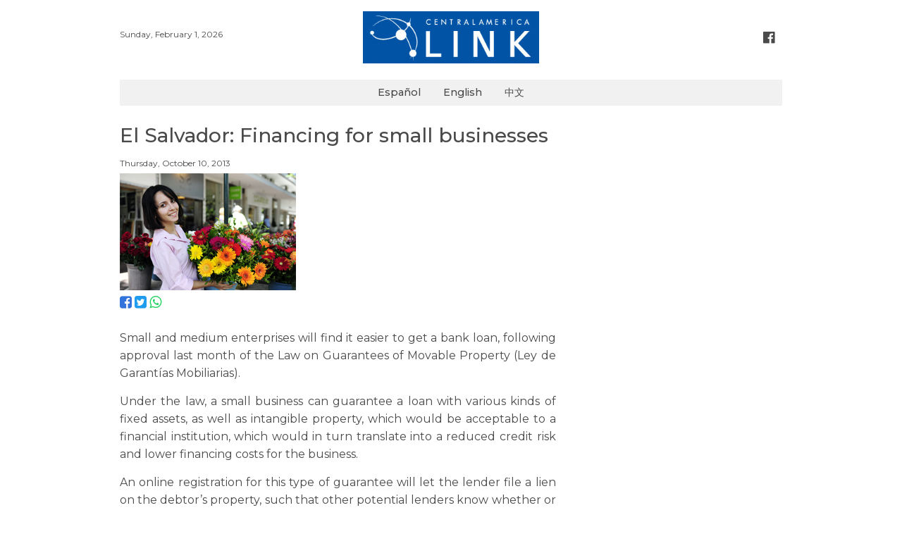

--- FILE ---
content_type: text/html; charset=UTF-8
request_url: https://www.centralamericalink.com/news/el-salvador-financing-for-small-businesses
body_size: 2701
content:
<!DOCTYPE html>
<html lang="en">
<head>
    <meta charset="utf-8">

    <meta name="viewport" content="width=device-width, initial-scale=1, user-scalable=no">
    <meta name="robots" content="index, follow">

        <meta name="twitter:site"              content="http://www.centralamericalink.com/news/el-salvador-financing-for-small-businesses">
    <meta name="twitter:card"              content="summary">
    <meta name="twitter:title"             content="El Salvador: Financing for small businesses">
    <meta name="twitter:description"       content="Lea más en centralamericalink.com">
    <meta name="twitter:image"             content="https://www.centralamericalink.com/storage/images/2017/02/07/201310101043560.legales-flores.jpg">

    <meta property="og:url"                content="http://www.centralamericalink.com/news/el-salvador-financing-for-small-businesses">
    <meta property="og:type"               content="article">
    <meta property="og:title"              content="El Salvador: Financing for small businesses">
    <meta property="og:description"        content="Lea más en centralamericalink.com">
    <meta property="og:image"              content="https://www.centralamericalink.com/storage/images/2017/02/07/201310101043560.legales-flores.jpg">

    <meta name="description" content="A flexible system of guarantees will facilitate access to credit.">
    <title>El Salvador: Financing for small businesses</title>
    
    <link rel="amphtml" href="https://www.centralamericalink.com/news/el-salvador-financing-for-small-businesses/amp">

    <link rel="canonical" href="https://www.centralamericalink.com/news/el-salvador-financing-for-small-businesses">
    <link rel="alternate" href="https://www.centralamericalink.com/news/el-salvador-financing-for-small-businesses" hreflang="en">

    <link rel="shortcut icon" href="https://www.centralamericalink.com/favicon.ico">
    <link rel="stylesheet" href="/css/app.css?id=6dda308b7b3c5cdd4fbb">

</head>
<body>
    <div id="app">
       
        <header class="section">
            <div class="container">

                <div class="columns is-gapless">
                    <div class="column has-text-left is-hidden-touch">
                        <br>
                        <nav class="breadcrumb is-marginless">
                            <ul>
                                <li> <p class="is-size-7"> Sunday, February 1, 2026 </p></li>
                            </ul>
                        </nav>
                    </div>

                    <div class="column has-text-centered">
                        <p class="is-hidden-desktop is-size-7"> Sunday, February 1, 2026 </p>
                        <a title="Logo" href="https://www.centralamericalink.com/es"> <img src="https://www.centralamericalink.com/img/logo.png" width="250" alt="Logo Central America Link"> </a>
                    </div>

                    <div class="column has-text-right is-hidden-touch">
                        <br>
                        <nav class="breadcrumb is-right is-marginless">
                            <ul>
                                <li><a title="Facebook" class="has-text-grey-dark" href="https://www.facebook.com/centralamericalinkcom" target="_blank"> <i class="fa fa-facebook-official fa-lg has-text-grey-dark" aria-hidden="true"></i> </a></li>
                            </ul>
                        </nav>
                    </div>
                </div>
                
            </div>
        </header>

        <nav class="navbar">
            <div class="container" style="background-color: #f1f1f1;">
                <div class="navbar-brand" style="margin: auto;">
                    <a class="navbar-item is-size-6 has-text-weight-semibold" href="https://www.centralamericalink.com/es">Español</a>
                    <a class="navbar-item is-size-6 has-text-weight-semibold" href="https://www.centralamericalink.com/en">English</a>
                    <a class="navbar-item is-size-6 has-text-weight-semibold" href="https://www.centralamericalink.com/zh">中文</a>
                </div>
            </div>
        </nav>

        <section class="section">
    <div class="container">

                    <article>
                <p class="is-size-5 padding-bottom-1"></p>
                <h1 class="is-size-3 has-text-weight-semibold padding-bottom-1">El Salvador: Financing for small businesses</h1>
                <p class="is-size-5 padding-bottom-1"></p>
                <p class="is-size-7 padding-bottom-1">  Thursday, October 10, 2013</p>

                <div class="columns">
                    <div class="column is-8">

                        <figure>
                            <a href="https://www.centralamericalink.com/news/el-salvador-financing-for-small-businesses">
                                <img src="https://www.centralamericalink.com/storage/images/2017/02/07/201310101043560.legales-flores.jpg" alt="">
                            </a>

                            <figcaption class="is-size-7 is-hidden"></figcaption>
                        </figure>

                        <p>
                            <a title="Facebook" target="_blank" href="https://www.facebook.com/sharer.php?u=http://www.centralamericalink.com/news/el-salvador-financing-for-small-businesses"> <i class="fa fa-facebook-square is-size-4 has-text-link" aria-hidden="true"></i> </a>
                            <a title="Twitter" target="_blank" href="https://twitter.com/share?url=http://www.centralamericalink.com/news/el-salvador-financing-for-small-businesses"> <i class="fa fa-twitter-square is-size-4 has-text-info" aria-hidden="true"></i> </a>
                            <a title="Whatsapp" target="_blank" href="https://wa.me/?text=http://www.centralamericalink.com/news/el-salvador-financing-for-small-businesses" class="is-hidden-agent"> <i class="fa fa-whatsapp is-size-4 has-text-success" aria-hidden="true"></i> </a>
                        </p> <br>

                                                    <div class="has-text-justified is-size-5 is-content">
                                <p style="text-align: justify;">Small and medium enterprises will find it easier to get a bank loan, following approval last month of the Law on Guarantees of Movable Property (Ley de Garant&iacute;as Mobiliarias).</p>
<p style="text-align: justify;">Under the law, a small business can guarantee a loan with various kinds of fixed assets, as well as intangible property, which would be acceptable to a financial institution, which would in turn translate into a reduced credit risk and lower financing costs for the business.</p>
<p style="text-align: justify;">An online registration for this type of guarantee will let the lender file a lien on the debtor&rsquo;s property, such that other potential lenders know whether or not an asset has a previous encumbrance.</p>
<p style="text-align: justify;">The system will allow registration of physical assets, such as equipment.</p>
<p style="text-align: justify;">vehicles and inventory, as well as intellectual property, such as trademarks.</p>
<p style="text-align: justify;">Currently, obtaining bank credit is often difficult for small businesses, which do not have real property, with which to secure the loan.</p>
<p style="text-align: justify;">The new regime provides for an expeditious settlement disputes, through notarial procedures, arbitration or litigation.</p>
<p style="text-align: justify;">The law will come into force six months after its publication in the Official Gazette, once the President has signed it.&nbsp;</p>
<p style="text-align: justify;">For more information, please contact Diego Martin at <a href="/cdn-cgi/l/email-protection#5b3f363a292f32351b3834352834292f322e36373e3c3a377538343675282d"><em><span class="__cf_email__" data-cfemail="593d34382b2d3037193a36372a362b2d302c34353c3e3835773a3634772a2f">[email&#160;protected]</span></em></a> or 503-2209-1600</p>
                            </div>
                        
                    </div>
                </div>

            </article>
        
    </div>
</section> <br>
       
        <footer>
            <div class="container">
                <hr> <p class="is-size-7 has-text-centered"><span class="has-text-weight-bold">© 2019 República Media Group </span> all rights reserved. <span class="has-text-weight-bold">For more information</span> (506) 4083-5000. <a href="/cdn-cgi/l/email-protection#c0b7a5a2ada1b3b4a5b280aca1b2a5b0b5a2aca9a3a1eeaea5b4"><span class="__cf_email__" data-cfemail="b1c6d4d3dcd0c2c5d4c3f1ddd0c3d4c1c4d3ddd8d2d09fdfd4c5">[email&#160;protected]</span>.</a></p>
            </div>
        </footer> <br>
       
    </div>

                <script data-cfasync="false" src="/cdn-cgi/scripts/5c5dd728/cloudflare-static/email-decode.min.js"></script><script type="application/ld+json"> 
        {
            "@context": "http://schema.org",
            "@type": "NewsArticle",
            "mainEntityOfPage": {
                "@type": "WebPage",
                "@id": "http://www.centralamericalink.com/news/el-salvador-financing-for-small-businesses"
            },
            "headline": "El Salvador: Financing for small businesses",
            "datePublished": "2013-10-10 00:00:00-06",
            "dateModified": "2013-10-10 00:00:00-06",
            "description": "A flexible system of guarantees will facilitate access to credit."
            "publisher": {
                "@type": "Organization",
                "name": "La República",
                "logo": {
                    "@type": "ImageObject",
                    "url": "http://www.centralamericalink.com/img/logo.png"
                }
            },
            "image": {
                "@type": "ImageObject",
                "url": ""
            }
        }
        </script>
    
    <script src="/js/app.js?id=ca9a2f31d85afcd0a686"></script>

    
    <script async src="https://www.googletagmanager.com/gtag/js?id=UA-2823537-6"></script>
    <script>
        window.dataLayer = window.dataLayer || [];
        function gtag(){dataLayer.push(arguments);}
        gtag('js', new Date());

        gtag('config', 'UA-2823537-6');
    </script>

<script defer src="https://static.cloudflareinsights.com/beacon.min.js/vcd15cbe7772f49c399c6a5babf22c1241717689176015" integrity="sha512-ZpsOmlRQV6y907TI0dKBHq9Md29nnaEIPlkf84rnaERnq6zvWvPUqr2ft8M1aS28oN72PdrCzSjY4U6VaAw1EQ==" data-cf-beacon='{"version":"2024.11.0","token":"243093fe56a34230b1d2456c04207004","r":1,"server_timing":{"name":{"cfCacheStatus":true,"cfEdge":true,"cfExtPri":true,"cfL4":true,"cfOrigin":true,"cfSpeedBrain":true},"location_startswith":null}}' crossorigin="anonymous"></script>
</body>
</html>
